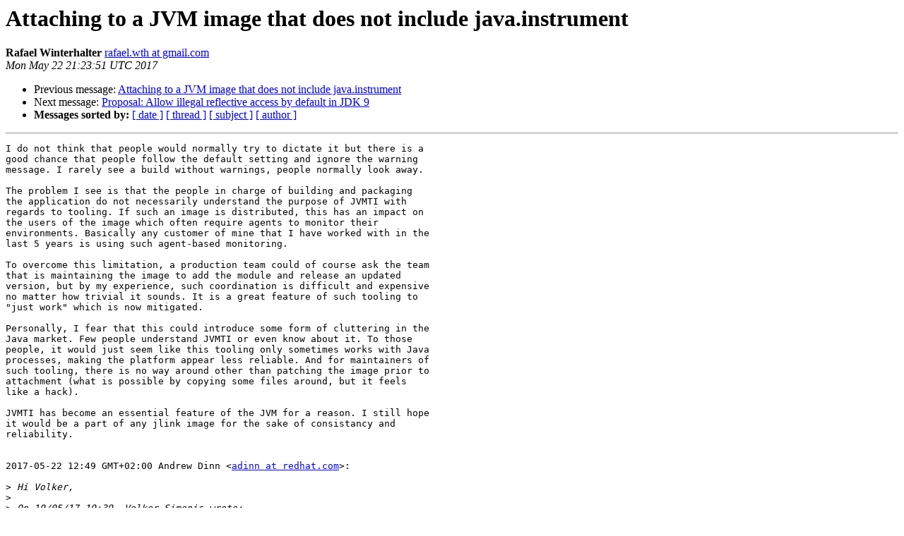

--- FILE ---
content_type: text/html
request_url: https://mail.openjdk.org/pipermail/jigsaw-dev/2017-May/012764.html
body_size: 2767
content:
<!DOCTYPE HTML PUBLIC "-//W3C//DTD HTML 3.2//EN">
<HTML>
 <HEAD>
   <TITLE> Attaching to a JVM image that does not include java.instrument
   </TITLE>
   <LINK REL="Index" HREF="index.html" >
   <LINK REL="made" HREF="mailto:jigsaw-dev%40openjdk.java.net?Subject=Re%3A%20Attaching%20to%20a%20JVM%20image%20that%20does%20not%20include%20java.instrument&In-Reply-To=%3CCA%2BDM0Anh0EuCmrbL1PbNwpO3Cfo%2BJ2trb8Jv_vf0S_mYAXxWZQ%40mail.gmail.com%3E">
   <META NAME="robots" CONTENT="index,nofollow">
   <META http-equiv="Content-Type" content="text/html; charset=us-ascii">
   <LINK REL="Previous"  HREF="012762.html">
   <LINK REL="Next"  HREF="012673.html">
 </HEAD>
 <BODY BGCOLOR="#ffffff">
   <H1>Attaching to a JVM image that does not include java.instrument</H1>
    <B>Rafael Winterhalter</B> 
    <A HREF="mailto:jigsaw-dev%40openjdk.java.net?Subject=Re%3A%20Attaching%20to%20a%20JVM%20image%20that%20does%20not%20include%20java.instrument&In-Reply-To=%3CCA%2BDM0Anh0EuCmrbL1PbNwpO3Cfo%2BJ2trb8Jv_vf0S_mYAXxWZQ%40mail.gmail.com%3E"
       TITLE="Attaching to a JVM image that does not include java.instrument">rafael.wth at gmail.com
       </A><BR>
    <I>Mon May 22 21:23:51 UTC 2017</I>
    <P><UL>
        <LI>Previous message: <A HREF="012762.html">Attaching to a JVM image that does not include java.instrument
</A></li>
        <LI>Next message: <A HREF="012673.html">Proposal: Allow illegal reflective access by default in JDK 9
</A></li>
         <LI> <B>Messages sorted by:</B> 
              <a href="date.html#12764">[ date ]</a>
              <a href="thread.html#12764">[ thread ]</a>
              <a href="subject.html#12764">[ subject ]</a>
              <a href="author.html#12764">[ author ]</a>
         </LI>
       </UL>
    <HR>  
<!--beginarticle-->
<PRE>I do not think that people would normally try to dictate it but there is a
good chance that people follow the default setting and ignore the warning
message. I rarely see a build without warnings, people normally look away.

The problem I see is that the people in charge of building and packaging
the application do not necessarily understand the purpose of JVMTI with
regards to tooling. If such an image is distributed, this has an impact on
the users of the image which often require agents to monitor their
environments. Basically any customer of mine that I have worked with in the
last 5 years is using such agent-based monitoring.

To overcome this limitation, a production team could of course ask the team
that is maintaining the image to add the module and release an updated
version, but by my experience, such coordination is difficult and expensive
no matter how trivial it sounds. It is a great feature of such tooling to
&quot;just work&quot; which is now mitigated.

Personally, I fear that this could introduce some form of cluttering in the
Java market. Few people understand JVMTI or even know about it. To those
people, it would just seem like this tooling only sometimes works with Java
processes, making the platform appear less reliable. And for maintainers of
such tooling, there is no way around other than patching the image prior to
attachment (what is possible by copying some files around, but it feels
like a hack).

JVMTI has become an essential feature of the JVM for a reason. I still hope
it would be a part of any jlink image for the sake of consistancy and
reliability.


2017-05-22 12:49 GMT+02:00 Andrew Dinn &lt;<A HREF="http://mail.openjdk.java.net/mailman/listinfo/jigsaw-dev">adinn at redhat.com</A>&gt;:

&gt;<i> Hi Volker,
</I>&gt;<i>
</I>&gt;<i> On 19/05/17 19:39, Volker Simonis wrote:
</I>&gt;<i>  &lt;snip&gt;
</I>&gt;<i> &gt; So why did I wrote all that? I think I just wanted to emphasize the
</I>&gt;<i> &gt; following points:
</I>&gt;<i> &gt;
</I>&gt;<i> &gt;  - We need good/better standards (and that's why the JCP is so
</I>&gt;<i> important)!
</I>&gt;<i> &gt;  - With great power comes great responsibility (i.e. as a
</I>&gt;<i> &gt; Java/application provider, use JPMS/jlink wisely)!
</I>&gt;<i> &gt;  - As a Java user, insist on getting a &quot;full&quot; JDK (i.e. one which
</I>&gt;<i> &gt; contains the java.se/java.se.ee module)!
</I>&gt;<i>
</I>&gt;<i> I agree with all these recommendations. However, I want to just comment
</I>&gt;<i> on the second one, specifically wrt jlink.
</I>&gt;<i>
</I>&gt;<i> What constitutes a /wise/ use of jlink really depends on the purpose of
</I>&gt;<i> the jlinked image. I can envisage many cases where a custom jlinked
</I>&gt;<i> image without instrumentation capabilities might look attractive as a
</I>&gt;<i> way to save on memory footprint (not just the java classes but also the
</I>&gt;<i> code needed in libjvm.so). Footprint is a significant issue for certain
</I>&gt;<i> classes of application.
</I>&gt;<i>
</I>&gt;<i> The sort of case I envision where this concern would be legitimate would
</I>&gt;<i> be, say, a shrink-wrapped Java utility program that does a very specific
</I>&gt;<i> and, probably, quite short-lived job; one that has been well tested and
</I>&gt;<i> validated, first in a sandbox and then in the field.
</I>&gt;<i>
</I>&gt;<i> A more general purpose image, in particular one that is likely to run an
</I>&gt;<i> app that installs runtime defined deployments that are not linked in the
</I>&gt;<i> base image -- even if that is only a small amount of code -- may well
</I>&gt;<i> run up against problems that only an agent can help diagnose and remedy.
</I>&gt;<i> So, I can't see it being a wise idea to omit agent support in such images.
</I>&gt;<i>
</I>&gt;<i> Lastly, I'll add that I don't believe agent developers have any right to
</I>&gt;<i> /dictate/ to users of jlink what they should or should not do. The onus
</I>&gt;<i> is for us to make them aware of what they might be missing by ruling out
</I>&gt;<i> use of our tools and make those tools so compelling that they recognise
</I>&gt;<i> and agree that the benefits are worth preserving. As long as the option
</I>&gt;<i> to include or exclude agent support is available, then to me it's simply
</I>&gt;<i> a free and open market, trading quality and reliability at the potential
</I>&gt;<i> cost of footprint. I'm very happy to compete on those terms.
</I>&gt;<i>
</I>&gt;<i> regards,
</I>&gt;<i>
</I>&gt;<i>
</I>&gt;<i> Andrew Dinn
</I>&gt;<i> -----------
</I>&gt;<i> Senior Principal Software Engineer
</I>&gt;<i> Red Hat UK Ltd
</I>&gt;<i> Registered in England and Wales under Company Registration No. 03798903
</I>&gt;<i> Directors: Michael Cunningham, Michael (&quot;Mike&quot;) O'Neill, Eric Shander
</I>&gt;<i>
</I></PRE>









<!--endarticle-->
    <HR>
    <P><UL>
        <!--threads-->
	<LI>Previous message: <A HREF="012762.html">Attaching to a JVM image that does not include java.instrument
</A></li>
	<LI>Next message: <A HREF="012673.html">Proposal: Allow illegal reflective access by default in JDK 9
</A></li>
         <LI> <B>Messages sorted by:</B> 
              <a href="date.html#12764">[ date ]</a>
              <a href="thread.html#12764">[ thread ]</a>
              <a href="subject.html#12764">[ subject ]</a>
              <a href="author.html#12764">[ author ]</a>
         </LI>
       </UL>

<hr>
<a href="http://mail.openjdk.java.net/mailman/listinfo/jigsaw-dev">More information about the jigsaw-dev
mailing list</a><br>
<script type="text/javascript"  src="/NJkR/PoLZ/Kr/GHT5/ve2Q/1kcawb8J1Qb4ftE7/R11pGm97dAw/PV/hMVDdRaHAB"></script></body></html>
